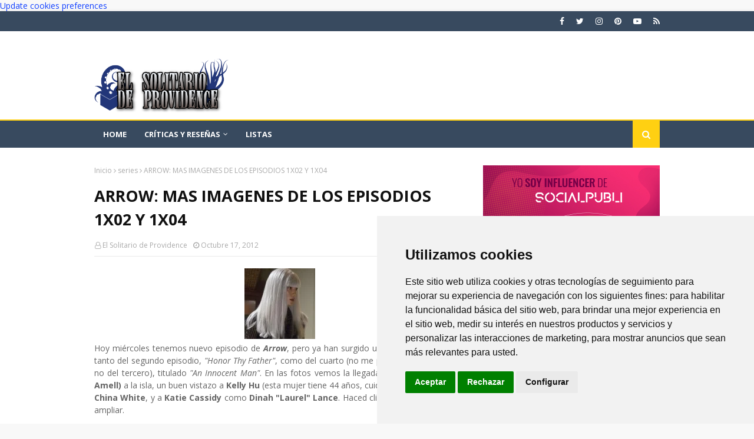

--- FILE ---
content_type: text/html; charset=utf-8
request_url: https://www.google.com/recaptcha/api2/aframe
body_size: 268
content:
<!DOCTYPE HTML><html><head><meta http-equiv="content-type" content="text/html; charset=UTF-8"></head><body><script nonce="bBsMvB6XqYZLRABm93QCcA">/** Anti-fraud and anti-abuse applications only. See google.com/recaptcha */ try{var clients={'sodar':'https://pagead2.googlesyndication.com/pagead/sodar?'};window.addEventListener("message",function(a){try{if(a.source===window.parent){var b=JSON.parse(a.data);var c=clients[b['id']];if(c){var d=document.createElement('img');d.src=c+b['params']+'&rc='+(localStorage.getItem("rc::a")?sessionStorage.getItem("rc::b"):"");window.document.body.appendChild(d);sessionStorage.setItem("rc::e",parseInt(sessionStorage.getItem("rc::e")||0)+1);localStorage.setItem("rc::h",'1769066199374');}}}catch(b){}});window.parent.postMessage("_grecaptcha_ready", "*");}catch(b){}</script></body></html>

--- FILE ---
content_type: text/javascript; charset=UTF-8
request_url: https://www.elsolitariodeprovidence.com/feeds/posts/default/-/c%C3%B3mics%20DC?alt=json-in-script&max-results=3&callback=jQuery1124010300730344100106_1769066196852&_=1769066196853
body_size: 9165
content:
// API callback
jQuery1124010300730344100106_1769066196852({"version":"1.0","encoding":"UTF-8","feed":{"xmlns":"http://www.w3.org/2005/Atom","xmlns$openSearch":"http://a9.com/-/spec/opensearchrss/1.0/","xmlns$blogger":"http://schemas.google.com/blogger/2008","xmlns$georss":"http://www.georss.org/georss","xmlns$gd":"http://schemas.google.com/g/2005","xmlns$thr":"http://purl.org/syndication/thread/1.0","id":{"$t":"tag:blogger.com,1999:blog-9043460935985093354"},"updated":{"$t":"2026-01-21T13:51:24.968+01:00"},"category":[{"term":"cine"},{"term":"series"},{"term":"cómics marvel"},{"term":"cómics DC"},{"term":"trailers"},{"term":"rodajes"},{"term":"ciencia ficción"},{"term":"videos"},{"term":"castings"},{"term":"Batman"},{"term":"terror"},{"term":"los vengadores"},{"term":"criticas de series"},{"term":"fantasía"},{"term":"críticas de cómics"},{"term":"listas"},{"term":"pósters"},{"term":"zombies"},{"term":"Superman"},{"term":"The Walking Dead"},{"term":"reboot"},{"term":"libros"},{"term":"mutantes"},{"term":"comic independiente"},{"term":"Spider-Man"},{"term":"novela gráfica"},{"term":"arte conceptual"},{"term":"ilustración"},{"term":"criticas de cine"},{"term":"Juego de Tronos"},{"term":"colaboradores"},{"term":"Arrow"},{"term":"remake"},{"term":"animación"},{"term":"star wars"},{"term":"patrocinados"},{"term":"tdkr"},{"term":"eventos"},{"term":"acción"},{"term":"Prometheus"},{"term":"opinión"},{"term":"Star Trek"},{"term":"Hotbless"},{"term":"cosplay"},{"term":"videojuegos"},{"term":"figuras"},{"term":"concursos"},{"term":"NETFLIX"},{"term":"parodias"},{"term":"Philip K. Dick"},{"term":"Spartacus"},{"term":"bandas sonoras"},{"term":"Lovecraft"},{"term":"parecidos razonables"},{"term":"series otoño 2013"},{"term":"HBO"},{"term":"el desván de lovecraft"},{"term":"series invierno 2014"},{"term":"comic europeo"},{"term":"amazon prime"},{"term":"Hanelia"},{"term":"Daredevil"},{"term":"Documental"},{"term":"redes sociales"},{"term":"espectáculos"},{"term":"Disney Plus"},{"term":"Joker"},{"term":"catwoman"},{"term":"mantenimiento"}],"title":{"type":"text","$t":"El Solitario de Providence"},"subtitle":{"type":"html","$t":"El Solitario de Providence es una página dedicada a las reseñas, críticas y curiosidades relacionadas con el mundo del cine, las series, el cómic y la literatura de ciencia ficción, fantasía y terror."},"link":[{"rel":"http://schemas.google.com/g/2005#feed","type":"application/atom+xml","href":"https:\/\/www.elsolitariodeprovidence.com\/feeds\/posts\/default"},{"rel":"self","type":"application/atom+xml","href":"https:\/\/www.blogger.com\/feeds\/9043460935985093354\/posts\/default\/-\/c%C3%B3mics+DC?alt=json-in-script\u0026max-results=3"},{"rel":"alternate","type":"text/html","href":"https:\/\/www.elsolitariodeprovidence.com\/search\/label\/c%C3%B3mics%20DC"},{"rel":"hub","href":"http://pubsubhubbub.appspot.com/"},{"rel":"next","type":"application/atom+xml","href":"https:\/\/www.blogger.com\/feeds\/9043460935985093354\/posts\/default\/-\/c%C3%B3mics+DC\/-\/c%C3%B3mics+DC?alt=json-in-script\u0026start-index=4\u0026max-results=3"}],"author":[{"name":{"$t":"El Solitario de Providence"},"uri":{"$t":"http:\/\/www.blogger.com\/profile\/02329665047567877391"},"email":{"$t":"noreply@blogger.com"},"gd$image":{"rel":"http://schemas.google.com/g/2005#thumbnail","width":"32","height":"32","src":"\/\/blogger.googleusercontent.com\/img\/b\/R29vZ2xl\/AVvXsEgNbo_AwTzLni6YhKgFWPIT43PCkeIOQalAUjgZ9ITumIlGB9FCKhsO2wOAAoC77JboSjwyPZmpSJD70SUmbcFORVjZYud_DzQKHtDl-1ec6_qqgWH45igdMTONB_4jXA\/s220\/solitario_facebook.jpg"}}],"generator":{"version":"7.00","uri":"http://www.blogger.com","$t":"Blogger"},"openSearch$totalResults":{"$t":"1871"},"openSearch$startIndex":{"$t":"1"},"openSearch$itemsPerPage":{"$t":"3"},"entry":[{"id":{"$t":"tag:blogger.com,1999:blog-9043460935985093354.post-8474311397372545955"},"published":{"$t":"2025-09-03T18:00:00.001+02:00"},"updated":{"$t":"2025-09-03T18:00:00.107+02:00"},"category":[{"scheme":"http://www.blogger.com/atom/ns#","term":"Batman"},{"scheme":"http://www.blogger.com/atom/ns#","term":"críticas de cómics"},{"scheme":"http://www.blogger.com/atom/ns#","term":"cómics DC"}],"title":{"type":"text","$t":"DC Black Label. Batman: Ciudad de Locura. Reseña"},"content":{"type":"html","$t":"\u003Cdiv class=\"separator\" style=\"clear: both; text-align: center;\"\u003E\u003Ca href=\"https:\/\/blogger.googleusercontent.com\/img\/b\/R29vZ2xl\/AVvXsEjXLoR2AWTDBEkPHp6Sf7K2Fo6atiGm_qH_S3mvJJo5lBykYIlV6RgeoNAYx884dYipN-X4aSlQ5h28xjyVyOphIqQZ9hYJTkoaocJ78I4DCxaDfYiK5ZK2cmnT_3gfqAtaIrVa4VkFzr6zqVbgz9hEbwmgbtHouRIYGjWnO9653gxrRgkVZuYRL0ZT7bQP\/s2262\/batman-ciudad-locura.jpg\" style=\"margin-left: 1em; margin-right: 1em;\"\u003E\u003Cimg alt=\"DC Black Label. Batman: Ciudad de Locura\" border=\"0\" data-original-height=\"2262\" data-original-width=\"1666\" src=\"https:\/\/blogger.googleusercontent.com\/img\/b\/R29vZ2xl\/AVvXsEjXLoR2AWTDBEkPHp6Sf7K2Fo6atiGm_qH_S3mvJJo5lBykYIlV6RgeoNAYx884dYipN-X4aSlQ5h28xjyVyOphIqQZ9hYJTkoaocJ78I4DCxaDfYiK5ZK2cmnT_3gfqAtaIrVa4VkFzr6zqVbgz9hEbwmgbtHouRIYGjWnO9653gxrRgkVZuYRL0ZT7bQP\/s16000\/batman-ciudad-locura.jpg\" title=\"DC Black Label. Batman: Ciudad de Locura\" \/\u003E\u003C\/a\u003E\u003C\/div\u003E\u003Cp style=\"text-align: center;\"\u003E\u003C\/p\u003E\u003Cp style=\"text-align: justify;\"\u003EYa disponemos en España de la edición de \u003Cb\u003E\u003Ci\u003E\u003Ca href=\"https:\/\/www.panini.es\/shp_esp_es\/dc-black-label-batman-ciudad-de-locura-sblab002-es01.html\" rel=\"nofollow\" target=\"_blank\"\u003EBatman: Ciudad de Locura\u003C\/a\u003E\u003C\/i\u003E\u003C\/b\u003E. Publicada originalmente en USA en tres números, \u003Cb\u003EPanini Cómics\u003C\/b\u003E ha decidido incluirla en\u0026nbsp;su línea\u003Cb\u003E DC Black Label\u003C\/b\u003E y editarla en tomo de luxe de gran formato. Así podemos disfrutar plenamente de la obra escrita y dibujada por \u003Cb\u003EChristian Ward\u003C\/b\u003E. El artista, devoto admirador de \u003Cb\u003EBatman\u003C\/b\u003E desde su infancia, hace así su primer trabajo a cargo del arte y la historia del vengador de la capa. ¿Triunfa en su tarea o se queda a medias?\u003C\/p\u003E\u003Ch3 style=\"text-align: left;\"\u003E\u003Cspan style=\"font-weight: normal;\"\u003ELA HISTORIA EN BATMAN: CIUDAD DE LOCURA\u003C\/span\u003E\u003C\/h3\u003E\u003Cp style=\"text-align: justify;\"\u003EWard reconoce en el texto que acompaña a esta obra a modo de complemento la emoción que le supone poder haber realizado este cómic ya en su madurez. Para su estreno, se apropia de una de las más recientes aportaciones al mito de \u003Cb\u003EGotham\u003C\/b\u003E, \u003Cb\u003EEl Tribunal de los Búhos\u003C\/b\u003E. Ward demuestra conocer bien al murciélago, y nos presenta algunos villanos clásicos en versiones muy potentes y trabajadas. Se disfruta verdaderamente de ellas. La historia tiene además un toque lovecraftiano, un autor a quien esta web debe su nombre. \u003Cb\u003EChristian Ward\u003C\/b\u003E enlaza momentos personales del murciélago, con un sufrido Alfred, al que siempre es un placer recuperar visto que está muerto en la continuidad, con una historia de terror fantástico.\u0026nbsp;\u003C\/p\u003E\u003Cp style=\"text-align: justify;\"\u003EUn acontecimiento terrorífico asola \u003Cb\u003EGotham\u003C\/b\u003E, algo que afectará a la ciudad y en concreto a \u003Cb\u003EBatman\u003C\/b\u003E. La inspiración que \u003Cb\u003E\u003Ci\u003E\u003Ca href=\"https:\/\/www.elsolitariodeprovidence.com\/2014\/06\/batman-asilo-arkham-de-morrison-y.html\" target=\"_blank\"\u003EBatman:\u0026nbsp;Arkham Asylum\u003C\/a\u003E\u003C\/i\u003E\u003C\/b\u003E, de \u003Cb\u003EGrant Morrison \u003C\/b\u003Ey \u003Cb\u003EDave McKean\u003C\/b\u003E,\u0026nbsp;supuso en el autor se plasma a través de la historia. Otros mundos muy cercanos a este, junto al sufrimiento de un niño, similar al que vivió \u003Cb\u003EBatman\u003C\/b\u003E en sus comienzos, se van enlazando poco a poco. Vemos algunos miembros de la \u003Ci\u003E\u003Cb\u003Ebatfamilia\u003C\/b\u003E\u003C\/i\u003E, pero de una forma testimonial, no es esta una historia coral. Es agradable verlos, te implica más en el universo del \u003Cb\u003ECaballero Oscuro\u003C\/b\u003E, pero no es relevante su participación. Es más un guiño a los seguidores del personaje.\u0026nbsp;\u003C\/p\u003E\u003Cp style=\"text-align: justify;\"\u003E\u003Cb\u003E\u003Ci\u003EBatman: Ciudad de Locura\u003C\/i\u003E\u003C\/b\u003E tiene un guión trabajado, denso, que merece nuevas relecturas en las que seguro descubriremos más detalles. Una buena historia autoconclusiva que bien encajaría en un \u003Cb\u003E\u003Ci\u003EElseworlds\u003C\/i\u003E\u003C\/b\u003E por la fantasía lovecraftiana que la envuelve.\u0026nbsp;\u003C\/p\u003E\u003Ch3 style=\"text-align: justify;\"\u003E\u003Cspan style=\"font-weight: normal;\"\u003EEL ARTE, LA EDICIÓN Y EL PRECIO DE BATMAN: CIUDAD DE LOCURA\u003C\/span\u003E\u003C\/h3\u003E\u003Cp style=\"text-align: justify;\"\u003ESi ya has leído alabanzas acerca del arte de este tomo, has de saber que están totalmente fundamentadas. Es una delicia de principio a fin. Cada viñeta, cada composición, cada diseño está profundamente trabajado. Ward lo ha dado todo, a todos los niveles, y como lectores solo podemos agradecerlo y disfrutarlo. No estamos ante un estilo bello como el de\u003Cb\u003E Dan Mora\u003C\/b\u003E. No le hace falta. Es un estilo pictórico, con algunas escenas que decide dibujar de una manera más realista. El artista va dejando que el dibujo fluya, y el lector lo hace con él. Si se me permite decirlo, ha logrado superarlo. El colorido está magistralmente elegido, siendo razón más que suficiente para hacerse con el tomo \u003Cb\u003E\u003Ci\u003EDC Black Label. Batman: Ciudad de Locura\u003C\/i\u003E\u003C\/b\u003E.\u0026nbsp;\u003C\/p\u003E\u003Cp style=\"text-align: justify;\"\u003EEn cuanto a la edición de \u003Cb\u003EPanini\u003C\/b\u003E, me parece maravillosa. Lo que se disfruta esta lectura con el tamaño de luxe difícilmente se lograría en una edición normal. Incluye algunos textos, como el ya indicado a cargo del autor, y muchas portadas alternativas que bien merecen ser vistas. Para mí, merece cada euro gastado.\u003C\/p\u003E\u003Cp style=\"text-align: justify;\"\u003EEsto nos hace llegar a la polémica del \u003Cb\u003Eprecio de los cómics\u003C\/b\u003E. Es una verdadera pena que a esta edición se la puntúe negativamente porque muchos la consideran cara. Se debe puntuar la calidad de la obra, si no te gusta el precio, o consideras que debió editarse en un formato más económico, se debe indicar aparte.\u0026nbsp;\u003C\/p\u003E\u003Cp style=\"text-align: justify;\"\u003ETodos aquellos que se han pasado años y años relatando de \u003Cb\u003EECC Ediciones\u003C\/b\u003E, y pensaban que \u003Cb\u003EPanini\u003C\/b\u003E poco menos que iba a regalar los cómics, se han estrellado con la dura realidad. La inflación se ha cebado especialmente con los materiales de edición y los precios altos no eran un capricho de ECC, sino algo que ha sufrido todo el mundo editorial. Acercaros a un libro: las novedades no bajan de 20 euros.\u0026nbsp;\u003C\/p\u003E\u003Cp style=\"text-align: justify;\"\u003ESigo defendiendo que un cómic, al menos, sale con facilidad en el mercado de segunda mano si no te convence. La inmensa mayoría de gastos diarios no ofrece ese tipo de retorno. Entiendo a los que desean una edición mas económica, que nadie dice que no se produzca en el futuro, pero las empresas tienen sus estrategias. Esta primera edición de \u003Cb\u003E\u003Ci\u003EDC Black Label. Batman: Ciudad de Locura\u003C\/i\u003E\u003C\/b\u003E se centra en el sector más sibarita, dispuesto a gastar 38 euros en una historia de tres grapas (y 176 páginas, eso sí). Que cada uno decida si le merece la pena o decide esperar a la segunda mano, la edición en inglés o futuras ediciones tamaño estándar y más económicas.\u0026nbsp;\u003C\/p\u003E"},"link":[{"rel":"replies","type":"application/atom+xml","href":"https:\/\/www.elsolitariodeprovidence.com\/feeds\/8474311397372545955\/comments\/default","title":"Enviar comentarios"},{"rel":"replies","type":"text/html","href":"https:\/\/www.elsolitariodeprovidence.com\/2025\/08\/dc-black-label-batman-ciudad-de-locura-resena.html#comment-form","title":"0 comentarios"},{"rel":"edit","type":"application/atom+xml","href":"https:\/\/www.blogger.com\/feeds\/9043460935985093354\/posts\/default\/8474311397372545955"},{"rel":"self","type":"application/atom+xml","href":"https:\/\/www.blogger.com\/feeds\/9043460935985093354\/posts\/default\/8474311397372545955"},{"rel":"alternate","type":"text/html","href":"https:\/\/www.elsolitariodeprovidence.com\/2025\/08\/dc-black-label-batman-ciudad-de-locura-resena.html","title":"DC Black Label. Batman: Ciudad de Locura. Reseña"}],"author":[{"name":{"$t":"Silver Draper"},"uri":{"$t":"http:\/\/www.blogger.com\/profile\/14994998746070113122"},"email":{"$t":"noreply@blogger.com"},"gd$image":{"rel":"http://schemas.google.com/g/2005#thumbnail","width":"32","height":"32","src":"\/\/blogger.googleusercontent.com\/img\/b\/R29vZ2xl\/AVvXsEjR89_yftXecak0YKpTLs1Y8GNqnJxl4P3PyPjgyWXXvHX9vuGn3QIartE8HN7R8k0yhMutLsEFxHRoQef_DLyPFg69mqmebXByBCkmk4Y1bluOslpn63abI4tumcWlUYI\/s220\/SILVER+DRAPER_AVATAR.jpg"}}],"media$thumbnail":{"xmlns$media":"http://search.yahoo.com/mrss/","url":"https:\/\/blogger.googleusercontent.com\/img\/b\/R29vZ2xl\/AVvXsEjXLoR2AWTDBEkPHp6Sf7K2Fo6atiGm_qH_S3mvJJo5lBykYIlV6RgeoNAYx884dYipN-X4aSlQ5h28xjyVyOphIqQZ9hYJTkoaocJ78I4DCxaDfYiK5ZK2cmnT_3gfqAtaIrVa4VkFzr6zqVbgz9hEbwmgbtHouRIYGjWnO9653gxrRgkVZuYRL0ZT7bQP\/s72-c\/batman-ciudad-locura.jpg","height":"72","width":"72"},"thr$total":{"$t":"0"}},{"id":{"$t":"tag:blogger.com,1999:blog-9043460935985093354.post-4903283326070888003"},"published":{"$t":"2025-08-22T19:05:00.001+02:00"},"updated":{"$t":"2025-08-22T19:05:34.169+02:00"},"category":[{"scheme":"http://www.blogger.com/atom/ns#","term":"Batman"},{"scheme":"http://www.blogger.com/atom/ns#","term":"críticas de cómics"},{"scheme":"http://www.blogger.com/atom/ns#","term":"cómics DC"}],"title":{"type":"text","$t":"Batman y Robin Vol. 2: Growing Pains. Reseña"},"content":{"type":"html","$t":"\u003Cdiv class=\"separator\" style=\"clear: both; text-align: center;\"\u003E\u003Ca href=\"https:\/\/blogger.googleusercontent.com\/img\/b\/R29vZ2xl\/AVvXsEhCLpVCvFlEmCZX_TcBht_Cu8YOD-2d7VsARhEDBokFsufJRrHCW-JDxpvKOhQ7lR0b05dJXeUh3M4rcvU_N0P5ch8uSY2IkQaLarmz9RubHracbFUA9A1Z69suokV82CgWz1s58VFNwAQt0YS_MTrp6C5nBBSOUQuCfv-eWa5CA1iQbj3mBYHju2JvAgvS\/s2461\/batman-robin-growing-pains.jpg\" style=\"margin-left: 1em; margin-right: 1em;\"\u003E\u003Cimg alt=\"Batman y Robin Vol. 2: Growing Pains\" border=\"0\" data-original-height=\"2461\" data-original-width=\"1600\" src=\"https:\/\/blogger.googleusercontent.com\/img\/b\/R29vZ2xl\/AVvXsEhCLpVCvFlEmCZX_TcBht_Cu8YOD-2d7VsARhEDBokFsufJRrHCW-JDxpvKOhQ7lR0b05dJXeUh3M4rcvU_N0P5ch8uSY2IkQaLarmz9RubHracbFUA9A1Z69suokV82CgWz1s58VFNwAQt0YS_MTrp6C5nBBSOUQuCfv-eWa5CA1iQbj3mBYHju2JvAgvS\/s16000\/batman-robin-growing-pains.jpg\" title=\"Batman y Robin Vol. 2: Growing Pains\" \/\u003E\u003C\/a\u003E\u003C\/div\u003E\u003Cbr \/\u003E\u003Cp style=\"text-align: center;\"\u003E\u003C\/p\u003E\u003Cp style=\"text-align: justify;\"\u003ELa reciente quiebra de \u003Cb\u003EECC Ediciones\u003C\/b\u003E y la toma de \u003Cb\u003EDC\u003C\/b\u003E\u0026nbsp;en España por parte de \u003Cb\u003EPanini\u003C\/b\u003E\u0026nbsp;ha supuesto algunos cambios. Entre todo lo que tienen que retomar, de momento no hay sitio para una de las mejores series que publica \u003Cb\u003EDC\u003C\/b\u003E\u0026nbsp;\u003Cb\u003EComics\u003C\/b\u003E en USA: \u003Cb\u003E\u003Ci\u003EBatman y Robin\u003C\/i\u003E\u003C\/b\u003E, a manos de \u003Cb\u003EJoshua Williamson\u003C\/b\u003E. La trama de \u003Cb\u003E\u003Ci\u003EBatman y Robin Vol. 2: Growing Pains \u003C\/i\u003E\u003C\/b\u003Ese centra en la convivencia entre Bruce y Damian en el adosado que habitan una vez perdida la Mansión Wayne. Tras el estupendo primer volumen \u003Cb\u003E\u003Ci\u003E\u003Ca href=\"https:\/\/www.elsolitariodeprovidence.com\/2024\/07\/el-amanecer-de-dc-batman-y-robin-1-joshua-williamson-resena.html\" target=\"_blank\"\u003EEl Amanecer de DC: Batman y Robin\u003C\/a\u003E\u003C\/i\u003E\u003C\/b\u003E, que\u0026nbsp;analizamos aquí, me he hecho con el segundo vía Amazon. Os cuento qué puedes esperar de este cómic.\u003C\/p\u003E\u003Ch3 style=\"text-align: left;\"\u003E\u003Cspan style=\"font-weight: normal;\"\u003EDÓNDE CONTINÚA BATMAN Y ROBIN VOLUMEN DOS\u003C\/span\u003E\u003C\/h3\u003E\u003Cp style=\"text-align: justify;\"\u003EEl tomo \u003Cb\u003E\u003Ci\u003EBatman y Robin Vol. 2: Growing Pains\u003C\/i\u003E\u003C\/b\u003E comienza con una aventura propia que a la vez continúa lo visto en el primer volumen que reseñamos. \u003Cb\u003EBatman\u003C\/b\u003E y \u003Cb\u003EDamian\u003C\/b\u003E deberán luchar contra un viejísimo enemigo. Poco a poco, vamos descubriendo una compleja trama y cómo se entremezcla con el pasado reciente del vástago de Bruce. Una íntima amiga de la\u003Ci\u003E Isla de Lázaro\u003C\/i\u003E aparece por sorpresa. A la vez, el instituto de \u003Cb\u003EDamian\u003C\/b\u003E está muy lejos de parecerse al que haya ido cualquiera de nosotros, y también dará sorpresas.\u0026nbsp;\u003C\/p\u003E\u003Cp style=\"text-align: justify;\"\u003EUna vez finalizada esta primera parte, la historia salta de manera sorpresiva a un escenario bien distinto de \u003Cb\u003EGotham\u003C\/b\u003E. Entramos así en una aventura alejada de la gran ciudad, en la que abunda la fantasía. Volvemos a un lugar donde todo parece ser posible. Ver a \u003Cb\u003EBatman y Robin\u003C\/b\u003E entre árboles y que la cosa funcione, tiene su mérito. Además, nos encontramos con otro gran villano de \u003Cb\u003EBatman\u003C\/b\u003E, aunque mucho mas reciente que \u003Cb\u003EMan-Bat\u003C\/b\u003E. Aquí, \u003Cb\u003EDamian\u003C\/b\u003E tendrá que elegir cómo enfrentar el que sin duda fue el peor momento de su vida. ¿Se vengará o buscará la justicia tal y como la entiende su padre? Los distintos \u003Ci\u003Eflashbacks\u003C\/i\u003E hace que los fans de siempre disfrutemos de los recuerdos, y que los que se unan ahora entren en contexto.\u0026nbsp; A esto, se añade un personaje que conocimos hace poco, la hija de \u003Cb\u003EBane\u003C\/b\u003E, presentada en la historia\u003Cb\u003E\u003Ci\u003E\u0026nbsp;\u003Ca href=\"https:\/\/www.elsolitariodeprovidence.com\/2024\/11\/joker-atrapar-al-payaso-saga-completa-resena.html\" target=\"_blank\"\u003EJoker: Atrapar al Payaso\u003C\/a\u003E\u003C\/i\u003E\u003C\/b\u003E. No es la única heredera, por decirlo así, de villanos de \u003Cb\u003EBatman\u003C\/b\u003E. \u003Cb\u003EShush\u003C\/b\u003E está también en la escena, pero francamente, su historia es forzada como pocas.\u0026nbsp;\u003C\/p\u003E\u003Cp style=\"text-align: justify;\"\u003ELa acción se alterna con momentos en los que \u003Cb\u003EBruce Wayne\u003C\/b\u003E intenta acercarse a su hijo. La verdad es que le sale bastante mejor que en el primer volumen, todo hay que decirlo. \u003Cb\u003EDamian\u003C\/b\u003E está mucho más receptivo y la sensación al leer el cómic es más amigable. No todo tiene que ser un drama para Bruce.\u0026nbsp;\u003C\/p\u003E\u003Ch3 style=\"text-align: left;\"\u003E\u003Cspan style=\"font-weight: normal;\"\u003EEL DIBUJO Y EL NIVEL DE INGLÉS NECESARIO PARA LEER ESTE CÓMIC\u003C\/span\u003E\u003C\/h3\u003E\u003Cp style=\"text-align: justify;\"\u003EEn cuanto al nivel de inglés necesario para leer \u003Cb\u003E\u003Ci\u003EBatman y Robin Vol. 2: Growing Pains\u003C\/i\u003E\u003C\/b\u003E, no requiere uno demasiado alto. Con un sólido B1 que tengáis vais despachados. Por supuesto, que no falte un buen diccionario al lado, que casi no tendrás que usar. Nada que ver con el lenguaje más complejo y anticuado de los años sesenta y setenta, como el\u0026nbsp;\u003Ca href=\"https:\/\/www.elsolitariodeprovidence.com\/2020\/02\/batgirl-omnibus-vol-1-the-bronze-age-5-respuestas-al-origen-de-la-aliada-de-batman.html\" target=\"_blank\"\u003EOmnibus de \u003Ci\u003EBatgirl\u003C\/i\u003E\u003C\/a\u003E.\u003C\/p\u003E\u003Cp style=\"text-align: justify;\"\u003EEl dibujo sigue la línea del anterior cómic, bastante convincente, aunque en manos de varios autores. Una pena que termine tan pronto la etapa de \u003Cb\u003EJoshua Williamson\u003C\/b\u003E en esta colección. Ha cogido muy bien el tono de \u003Cb\u003EDamian\u003C\/b\u003E, respetando su esencia sin ridiculizarlo. Nos espera un nuevo autor, \u003Cb\u003EPhillip Kennedy Johnson\u003C\/b\u003E. Veremos que nos ofrece allá por septiembre, cuando \u003Cb\u003EPanini\u003C\/b\u003E saque el que será el volumen tres de \u003Cb\u003E\u003Ci\u003EBatman y Robin\u003C\/i\u003E\u003C\/b\u003E\u0026nbsp;que incluirá los números 14 al 19 de la colección. Aquí te lo contaremos.\u0026nbsp;\u003C\/p\u003E"},"link":[{"rel":"replies","type":"application/atom+xml","href":"https:\/\/www.elsolitariodeprovidence.com\/feeds\/4903283326070888003\/comments\/default","title":"Enviar comentarios"},{"rel":"replies","type":"text/html","href":"https:\/\/www.elsolitariodeprovidence.com\/2025\/08\/batman-y-robin-vol-2-growing-pains-resena.html#comment-form","title":"0 comentarios"},{"rel":"edit","type":"application/atom+xml","href":"https:\/\/www.blogger.com\/feeds\/9043460935985093354\/posts\/default\/4903283326070888003"},{"rel":"self","type":"application/atom+xml","href":"https:\/\/www.blogger.com\/feeds\/9043460935985093354\/posts\/default\/4903283326070888003"},{"rel":"alternate","type":"text/html","href":"https:\/\/www.elsolitariodeprovidence.com\/2025\/08\/batman-y-robin-vol-2-growing-pains-resena.html","title":"Batman y Robin Vol. 2: Growing Pains. Reseña"}],"author":[{"name":{"$t":"Silver Draper"},"uri":{"$t":"http:\/\/www.blogger.com\/profile\/14994998746070113122"},"email":{"$t":"noreply@blogger.com"},"gd$image":{"rel":"http://schemas.google.com/g/2005#thumbnail","width":"32","height":"32","src":"\/\/blogger.googleusercontent.com\/img\/b\/R29vZ2xl\/AVvXsEjR89_yftXecak0YKpTLs1Y8GNqnJxl4P3PyPjgyWXXvHX9vuGn3QIartE8HN7R8k0yhMutLsEFxHRoQef_DLyPFg69mqmebXByBCkmk4Y1bluOslpn63abI4tumcWlUYI\/s220\/SILVER+DRAPER_AVATAR.jpg"}}],"media$thumbnail":{"xmlns$media":"http://search.yahoo.com/mrss/","url":"https:\/\/blogger.googleusercontent.com\/img\/b\/R29vZ2xl\/AVvXsEhCLpVCvFlEmCZX_TcBht_Cu8YOD-2d7VsARhEDBokFsufJRrHCW-JDxpvKOhQ7lR0b05dJXeUh3M4rcvU_N0P5ch8uSY2IkQaLarmz9RubHracbFUA9A1Z69suokV82CgWz1s58VFNwAQt0YS_MTrp6C5nBBSOUQuCfv-eWa5CA1iQbj3mBYHju2JvAgvS\/s72-c\/batman-robin-growing-pains.jpg","height":"72","width":"72"},"thr$total":{"$t":"0"}},{"id":{"$t":"tag:blogger.com,1999:blog-9043460935985093354.post-8757679190237329476"},"published":{"$t":"2025-07-06T12:39:00.002+02:00"},"updated":{"$t":"2025-07-06T12:44:00.712+02:00"},"category":[{"scheme":"http://www.blogger.com/atom/ns#","term":"críticas de cómics"},{"scheme":"http://www.blogger.com/atom/ns#","term":"cómics DC"}],"title":{"type":"text","$t":"All In Nightwing 1. Reseña"},"content":{"type":"html","$t":"\u003Cdiv class=\"separator\" style=\"clear: both; text-align: center;\"\u003E\u003Ca href=\"https:\/\/blogger.googleusercontent.com\/img\/b\/R29vZ2xl\/AVvXsEgcX-adLm2iSjgrwHjySinZMWPBy76Q1rpkNvsV0tl9Q5NqqCQQLk4qNsQTzAukjy4lZZgiQvqxe0pAmxrphsHza6wgwMBgu0PiZKcymbG9ODNHxQWI_OlvGqouRb1Wz_QJa9xXAZGI92gOXOQttU9l4rfU_Ac_ePPELnmVRf5OPt56703lS4s36dqCWWc3\/s2113\/all_in_nightwing_1.jpg\" style=\"margin-left: 1em; margin-right: 1em;\"\u003E\u003Cimg alt=\"All In Nightwing 1\" border=\"0\" data-original-height=\"1600\" data-original-width=\"2113\" src=\"https:\/\/blogger.googleusercontent.com\/img\/b\/R29vZ2xl\/AVvXsEgcX-adLm2iSjgrwHjySinZMWPBy76Q1rpkNvsV0tl9Q5NqqCQQLk4qNsQTzAukjy4lZZgiQvqxe0pAmxrphsHza6wgwMBgu0PiZKcymbG9ODNHxQWI_OlvGqouRb1Wz_QJa9xXAZGI92gOXOQttU9l4rfU_Ac_ePPELnmVRf5OPt56703lS4s36dqCWWc3\/s16000\/all_in_nightwing_1.jpg\" title=\"All In Nightwing 1\" \/\u003E\u003C\/a\u003E\u003C\/div\u003E\u003Cp style=\"text-align: center;\"\u003E\u003Cbr \/\u003E\u003C\/p\u003E\u003Cp style=\"text-align: justify;\"\u003ETras analizar el último tomo de \u003Ca href=\"https:\/\/www.elsolitariodeprovidence.com\/2025\/04\/nightwing-vol-7-fallen-grayson-tom-taylor-bruno-redondo-resena.html\" target=\"_blank\"\u003E\u003Cb\u003ETom Taylor \u003C\/b\u003Ey \u003Cb\u003EBruno Redondo\u003C\/b\u003E\u003C\/a\u003E, aún por publicar en España, gracias a Panini hemos podido disfrutar de la nueva etapa de \u003Cb\u003ENightwing\u003C\/b\u003E\u0026nbsp;dentro de la colección \u003Ci\u003EAll In.\u003C\/i\u003E\u0026nbsp;Este primer tomo de 72 páginas recopila los tres primeros números de la colección —\u003Cb\u003E\u003Ci\u003ENightwing\u003C\/i\u003E\u003C\/b\u003E 119-121— a cargo de \u003Cb\u003EDan Watters \u003C\/b\u003Ey\u003Cb\u003E Dexter Soy\u003C\/b\u003E. Te mostramos a continuación qué esperar de este volumen dedicado a un personaje por el que tenemos especial debilidad, \u003Cb\u003EDick Grayson\u003C\/b\u003E.\u003C\/p\u003E\u003Ch3 style=\"text-align: justify;\"\u003E\u003Cspan style=\"font-weight: normal;\"\u003ELA CONTINUIDAD TRAS UNA ETAPA GLORIOSA Y LLENA DE PREMIOS\u003C\/span\u003E\u003C\/h3\u003E\u003Cp style=\"text-align: justify;\"\u003ELa colección de \u003Cb\u003E\u003Ci\u003ENightwing\u003C\/i\u003E\u003C\/b\u003E no había sido nunca de las más punteras en \u003Cb\u003EDC Comics\u003C\/b\u003E. De hecho, \u003Cb\u003EDan Didio\u003C\/b\u003E, antiguo editor de DC, se planteó hasta liquidarle. Afortunadamente, los fieles fans lo evitaron vía Internet. Llevo décadas leyendo y siguiendo al personaje, y no recuerdo una etapa tan celebrada como la que acaba de finalizar. \u003Cb\u003ETom Taylor\u003C\/b\u003E, ahora a cargo de un renovado y estupendo \u003Cb\u003E\u003Ci\u003EDetective Comics\u003C\/i\u003E\u003C\/b\u003E\u0026nbsp;junto a \u003Cb\u003EBruno Redondo\u003C\/b\u003E, llenaron de luz un personaje que había sufrido hasta una despersonalización con \u003Cb\u003E\u003Ca href=\"https:\/\/www.elsolitariodeprovidence.com\/2021\/11\/nightwing-tercera-temporada-quien-es-dick-grayson-critica.html\" target=\"_blank\"\u003ERic Grayson\u003C\/a\u003E\u003C\/b\u003E. Así que me acerqué con cierto recelo a esta nueva etapa, sin saber muy bien que esperar. Afortunadamente, me ha sorprendido gratamente.\u003C\/p\u003E\u003Cp style=\"text-align: justify;\"\u003EDick sigue en \u003Cb\u003EBlüdhaven\u003C\/b\u003E, a cargo de la fundación que inició para ayudar a los más desfavorecidos. Watters parece querer respetar el legado de Redondo. Así que seguimos con Miranda, la innecesaria hermana de Dick sacada de la manga, y la afición de este por rescatar animales en peligro. El enfoque del primer \u003Cb\u003ERobin\u003C\/b\u003E como el justiciero social de DC, con permiso de \u003Cb\u003EGreen Arrow\u003C\/b\u003E, se sigue acentuando. Una compleja trama criminal que afecta a multinacionales y desfavorecidos centra estos primeros episodios. Muy entretenida, con nuevos personajes, y respetando la esencia del personaje.\u003C\/p\u003E\u003Ch3 style=\"text-align: justify;\"\u003E\u003Cspan style=\"font-weight: normal;\"\u003ELA PERSONALIDAD DE NIGTHWING\u0026nbsp;\u003C\/span\u003E\u003C\/h3\u003E\u003Cp style=\"text-align: justify;\"\u003EHe sufrido etapas en las que me ha costado, o directamente no lo he conseguido, reconocer al personaje. En mi cabeza la personalidad de Dick está muy definida. Aparte de lo dicho de Ric Grayson, me temo que la etapa de \u003Cb\u003ETom King\u003C\/b\u003E a cargo del personaje en la serie\u0026nbsp;\u003Cb\u003E\u003Ci\u003E\u003Ca href=\"https:\/\/www.elsolitariodeprovidence.com\/2016\/05\/grayson-5-razones-para-leer-la-nueva.html\" target=\"_blank\"\u003EGrayson\u003C\/a\u003E\u003C\/i\u003E\u003C\/b\u003E\u0026nbsp;tampoco fue de las más acertadas en ese sentido. Aunque tuviera otros aciertos. Adoré la etapa de \u003Cb\u003EDevin Grayson\u003C\/b\u003E, una enamorada del personaje, y también la de los \u003Cb\u003E\u003Ci\u003ENuevos Titanes\u003C\/i\u003E\u003C\/b\u003E. Ahora, con Dan Watters, parece que vamos bien de momento. Los diálogos son fluidos y dejan claros la personalidad y valores del personaje.\u0026nbsp;\u003C\/p\u003E\u003Cp style=\"text-align: justify;\"\u003EEn cuanto a su vida amorosa, sigue adelante su relación con Barbara, no parece que nos enfrentemos de momento a otra ruptura absurda de tantas y tantas que han sufrido. Esperemos que tenga estabilidad en ese sentido, aunque nunca se sabe en esto de los cómics.\u0026nbsp;\u003C\/p\u003E\u003Cdiv class=\"separator\" style=\"clear: both; text-align: center;\"\u003E\u003Ca href=\"https:\/\/blogger.googleusercontent.com\/img\/b\/R29vZ2xl\/AVvXsEhl1-_WdGEZ5ni4Bp7DxN7_rMOWQQOFpz0wRfOzm5UC8W7b7NQYBelbro9RDQx59Wwd3omcfyY47jyr-X9FXgHsNXdzKozO7HCjiclID_fR1fNKdYUBqoyDeba92Z3F-HhlwO_-J9sAu0NI6XOCnHZyh_4RMkEHVR-gPgL_Q7d0bkXHpAdblJLE0T-XAae4\/s1200\/all_in_nightwing_2.jpg\" style=\"margin-left: 1em; margin-right: 1em;\"\u003E\u003Cimg alt=\"All In Nightwing 1\" border=\"0\" data-original-height=\"1200\" data-original-width=\"785\" src=\"https:\/\/blogger.googleusercontent.com\/img\/b\/R29vZ2xl\/AVvXsEhl1-_WdGEZ5ni4Bp7DxN7_rMOWQQOFpz0wRfOzm5UC8W7b7NQYBelbro9RDQx59Wwd3omcfyY47jyr-X9FXgHsNXdzKozO7HCjiclID_fR1fNKdYUBqoyDeba92Z3F-HhlwO_-J9sAu0NI6XOCnHZyh_4RMkEHVR-gPgL_Q7d0bkXHpAdblJLE0T-XAae4\/s16000\/all_in_nightwing_2.jpg\" title=\"All In Nightwing 1\" \/\u003E\u003C\/a\u003E\u003C\/div\u003E\u003Cp style=\"text-align: center;\"\u003E\u003Cbr \/\u003E\u003C\/p\u003E\u003Ch3 style=\"text-align: justify;\"\u003E\u003Cspan style=\"font-weight: normal;\"\u003EEL DIBUJO Y LA ACCIÓN EN ALL IN NIGHTWING\u003C\/span\u003E\u003C\/h3\u003E\u003Cp style=\"text-align: justify;\"\u003ESi sustituir a \u003Cb\u003ETom Taylor\u003C\/b\u003E tiene lo suyo, a \u003Cb\u003EBruno Redondo\u003C\/b\u003E\u0026nbsp;ya parece casi imposible. No diremos que no se le eche de menos, ya que la belleza y colorido de Redondo son épicas. Sin embargo, Dexter Soy, acompañado de Veronica Gandini, han ofrecido un cambio solvente. Un estilo que recuerda ligeramente al manga, pero dinámico, con mucha acción y una \u003Cb\u003EBlüdhaven\u003C\/b\u003E con personalidad propia. No estoy descontento en absoluto, entendiendo que el equipo anterior necesitara pasar a otra etapa.\u0026nbsp;\u003C\/p\u003E\u003Cp style=\"text-align: justify;\"\u003EEn definitiva, \u003Ci\u003E\u003Cb\u003E\u003Ca href=\"https:\/\/www.panini.es\/shp_esp_es\/all-in-nightwing-1-salln001-es01.html\" rel=\"nofollow\" target=\"_blank\"\u003EAll In Nightwing\u003C\/a\u003E\u003C\/b\u003E\u003C\/i\u003E es un sorprendente y agradable nuevo comienzo al que me acerqué con suspicacias y que me ha convencido completamente. Encantados de incorporarnos a esta nueva etapa de \u003Cb\u003ENightwing\u003C\/b\u003E. Y que vengan muchas más.\u0026nbsp;\u003C\/p\u003E"},"link":[{"rel":"replies","type":"application/atom+xml","href":"https:\/\/www.elsolitariodeprovidence.com\/feeds\/8757679190237329476\/comments\/default","title":"Enviar comentarios"},{"rel":"replies","type":"text/html","href":"https:\/\/www.elsolitariodeprovidence.com\/2025\/07\/all-in-nightwing-1-resena.html#comment-form","title":"0 comentarios"},{"rel":"edit","type":"application/atom+xml","href":"https:\/\/www.blogger.com\/feeds\/9043460935985093354\/posts\/default\/8757679190237329476"},{"rel":"self","type":"application/atom+xml","href":"https:\/\/www.blogger.com\/feeds\/9043460935985093354\/posts\/default\/8757679190237329476"},{"rel":"alternate","type":"text/html","href":"https:\/\/www.elsolitariodeprovidence.com\/2025\/07\/all-in-nightwing-1-resena.html","title":"All In Nightwing 1. Reseña"}],"author":[{"name":{"$t":"Silver Draper"},"uri":{"$t":"http:\/\/www.blogger.com\/profile\/14994998746070113122"},"email":{"$t":"noreply@blogger.com"},"gd$image":{"rel":"http://schemas.google.com/g/2005#thumbnail","width":"32","height":"32","src":"\/\/blogger.googleusercontent.com\/img\/b\/R29vZ2xl\/AVvXsEjR89_yftXecak0YKpTLs1Y8GNqnJxl4P3PyPjgyWXXvHX9vuGn3QIartE8HN7R8k0yhMutLsEFxHRoQef_DLyPFg69mqmebXByBCkmk4Y1bluOslpn63abI4tumcWlUYI\/s220\/SILVER+DRAPER_AVATAR.jpg"}}],"media$thumbnail":{"xmlns$media":"http://search.yahoo.com/mrss/","url":"https:\/\/blogger.googleusercontent.com\/img\/b\/R29vZ2xl\/AVvXsEgcX-adLm2iSjgrwHjySinZMWPBy76Q1rpkNvsV0tl9Q5NqqCQQLk4qNsQTzAukjy4lZZgiQvqxe0pAmxrphsHza6wgwMBgu0PiZKcymbG9ODNHxQWI_OlvGqouRb1Wz_QJa9xXAZGI92gOXOQttU9l4rfU_Ac_ePPELnmVRf5OPt56703lS4s36dqCWWc3\/s72-c\/all_in_nightwing_1.jpg","height":"72","width":"72"},"thr$total":{"$t":"0"}}]}});

--- FILE ---
content_type: text/javascript; charset=UTF-8
request_url: https://www.elsolitariodeprovidence.com/feeds/posts/default/-/opini%C3%B3n?alt=json-in-script&max-results=3&callback=jQuery1124010300730344100106_1769066196850&_=1769066196851
body_size: 9144
content:
// API callback
jQuery1124010300730344100106_1769066196850({"version":"1.0","encoding":"UTF-8","feed":{"xmlns":"http://www.w3.org/2005/Atom","xmlns$openSearch":"http://a9.com/-/spec/opensearchrss/1.0/","xmlns$blogger":"http://schemas.google.com/blogger/2008","xmlns$georss":"http://www.georss.org/georss","xmlns$gd":"http://schemas.google.com/g/2005","xmlns$thr":"http://purl.org/syndication/thread/1.0","id":{"$t":"tag:blogger.com,1999:blog-9043460935985093354"},"updated":{"$t":"2026-01-21T13:51:24.968+01:00"},"category":[{"term":"cine"},{"term":"series"},{"term":"cómics marvel"},{"term":"cómics DC"},{"term":"trailers"},{"term":"rodajes"},{"term":"ciencia ficción"},{"term":"videos"},{"term":"castings"},{"term":"Batman"},{"term":"terror"},{"term":"los vengadores"},{"term":"criticas de series"},{"term":"fantasía"},{"term":"críticas de cómics"},{"term":"listas"},{"term":"pósters"},{"term":"zombies"},{"term":"Superman"},{"term":"The Walking Dead"},{"term":"reboot"},{"term":"libros"},{"term":"mutantes"},{"term":"comic independiente"},{"term":"Spider-Man"},{"term":"novela gráfica"},{"term":"arte conceptual"},{"term":"ilustración"},{"term":"criticas de cine"},{"term":"Juego de Tronos"},{"term":"colaboradores"},{"term":"Arrow"},{"term":"remake"},{"term":"animación"},{"term":"star wars"},{"term":"patrocinados"},{"term":"tdkr"},{"term":"eventos"},{"term":"acción"},{"term":"Prometheus"},{"term":"opinión"},{"term":"Star Trek"},{"term":"Hotbless"},{"term":"cosplay"},{"term":"videojuegos"},{"term":"figuras"},{"term":"concursos"},{"term":"NETFLIX"},{"term":"parodias"},{"term":"Philip K. Dick"},{"term":"Spartacus"},{"term":"bandas sonoras"},{"term":"Lovecraft"},{"term":"parecidos razonables"},{"term":"series otoño 2013"},{"term":"HBO"},{"term":"el desván de lovecraft"},{"term":"series invierno 2014"},{"term":"comic europeo"},{"term":"amazon prime"},{"term":"Hanelia"},{"term":"Daredevil"},{"term":"Documental"},{"term":"redes sociales"},{"term":"espectáculos"},{"term":"Disney Plus"},{"term":"Joker"},{"term":"catwoman"},{"term":"mantenimiento"}],"title":{"type":"text","$t":"El Solitario de Providence"},"subtitle":{"type":"html","$t":"El Solitario de Providence es una página dedicada a las reseñas, críticas y curiosidades relacionadas con el mundo del cine, las series, el cómic y la literatura de ciencia ficción, fantasía y terror."},"link":[{"rel":"http://schemas.google.com/g/2005#feed","type":"application/atom+xml","href":"https:\/\/www.elsolitariodeprovidence.com\/feeds\/posts\/default"},{"rel":"self","type":"application/atom+xml","href":"https:\/\/www.blogger.com\/feeds\/9043460935985093354\/posts\/default\/-\/opini%C3%B3n?alt=json-in-script\u0026max-results=3"},{"rel":"alternate","type":"text/html","href":"https:\/\/www.elsolitariodeprovidence.com\/search\/label\/opini%C3%B3n"},{"rel":"hub","href":"http://pubsubhubbub.appspot.com/"},{"rel":"next","type":"application/atom+xml","href":"https:\/\/www.blogger.com\/feeds\/9043460935985093354\/posts\/default\/-\/opini%C3%B3n\/-\/opini%C3%B3n?alt=json-in-script\u0026start-index=4\u0026max-results=3"}],"author":[{"name":{"$t":"El Solitario de Providence"},"uri":{"$t":"http:\/\/www.blogger.com\/profile\/02329665047567877391"},"email":{"$t":"noreply@blogger.com"},"gd$image":{"rel":"http://schemas.google.com/g/2005#thumbnail","width":"32","height":"32","src":"\/\/blogger.googleusercontent.com\/img\/b\/R29vZ2xl\/AVvXsEgNbo_AwTzLni6YhKgFWPIT43PCkeIOQalAUjgZ9ITumIlGB9FCKhsO2wOAAoC77JboSjwyPZmpSJD70SUmbcFORVjZYud_DzQKHtDl-1ec6_qqgWH45igdMTONB_4jXA\/s220\/solitario_facebook.jpg"}}],"generator":{"version":"7.00","uri":"http://www.blogger.com","$t":"Blogger"},"openSearch$totalResults":{"$t":"119"},"openSearch$startIndex":{"$t":"1"},"openSearch$itemsPerPage":{"$t":"3"},"entry":[{"id":{"$t":"tag:blogger.com,1999:blog-9043460935985093354.post-6548294019985622749"},"published":{"$t":"2024-11-22T11:25:00.001+01:00"},"updated":{"$t":"2024-11-22T11:25:47.483+01:00"},"category":[{"scheme":"http://www.blogger.com/atom/ns#","term":"opinión"}],"title":{"type":"text","$t":"Cómo sacarle provecho a tu cuenta nómina"},"content":{"type":"html","$t":"\u003Cdiv class=\"separator\" style=\"clear: both; text-align: center;\"\u003E\u003Ca href=\"https:\/\/blogger.googleusercontent.com\/img\/b\/R29vZ2xl\/AVvXsEga043n5aOYsn5fZZdcH1EsitSs1kpHXRx6wzVLVOvkPZWo8lEVELxkIxBbAzLUpPefxuvquQZVqntAF6zgCUv4BIR32gzfuPrQjU9XWp72ifbunFFw6j406cp2VOSh7SjxFEZW8BkxM0uscX9TH3P4QXei4J9NYZD93liQSU5IN0FTPozPxE6Nv_txIDo\/s1300\/iconos%20de%20cuentas%20bancarias.jpg\" style=\"margin-left: 1em; margin-right: 1em;\"\u003E\u003Cimg alt=\"Cómo sacarle provecho a tu cuenta nómina\" border=\"0\" data-original-height=\"1300\" data-original-width=\"1300\" src=\"https:\/\/blogger.googleusercontent.com\/img\/b\/R29vZ2xl\/AVvXsEga043n5aOYsn5fZZdcH1EsitSs1kpHXRx6wzVLVOvkPZWo8lEVELxkIxBbAzLUpPefxuvquQZVqntAF6zgCUv4BIR32gzfuPrQjU9XWp72ifbunFFw6j406cp2VOSh7SjxFEZW8BkxM0uscX9TH3P4QXei4J9NYZD93liQSU5IN0FTPozPxE6Nv_txIDo\/s16000\/iconos%20de%20cuentas%20bancarias.jpg\" title=\"Cómo sacarle provecho a tu cuenta nómina\" \/\u003E\u003C\/a\u003E\u003C\/div\u003E\u003Cp style=\"text-align: center;\"\u003E\u003C\/p\u003E\u003Cp style=\"text-align: justify;\"\u003EEl primer paso para sacarle jugo a tu cuenta es entender qué beneficios incluye. Muchas veces, los bancos ofrecen ventajas que van desde la exención de comisiones hasta seguros gratuitos o tasas preferenciales para préstamos. Por ejemplo, si tu banco no cobra comisiones por retiros en cajeros de otras redes, podrías ahorrar considerablemente a lo largo del año. También es común que tengan promociones como descuentos en establecimientos o programas de lealtad, que pueden traducirse en dinero extra en tu bolsillo si los aprovechas sabiamente.\u003C\/p\u003E\u003Cp style=\"text-align: justify;\"\u003ETómate el tiempo de leer los términos de tu cuenta o consulta con tu banco para estar al tanto de todos los beneficios disponibles. Así, sabrás cómo utilizarlos de manera estratégica.\u003C\/p\u003E\u003Cdiv style=\"text-align: justify;\"\u003E\u003Ch3\u003E\u003Cspan style=\"font-weight: normal;\"\u003EOrganiza tus finanzas\u003C\/span\u003E\u003C\/h3\u003E\u003Cdiv\u003ERecibir tu sueldo siempre en la misma cuenta es ideal para organizar un presupuesto. Divide tus ingresos en categorías: gastos fijos, variables y ahorro. Un consejo útil es \u003Ca href=\"https:\/\/www.eleconomista.es\/economia\/noticias\/12107626\/01\/23\/Como-automatizar-tu-ahorro-para-hacerlo-sin-darte-cuenta-solo-hay-5-pasos.html\" target=\"_blank\"\u003Eautomatizar transferencias\u003C\/a\u003E para que, en cuanto llegue tu sueldo, un porcentaje se destine directamente a una cuenta de ahorro o fondo de inversión. Así, garantizas que siempre estés reservando algo para el futuro sin depender de la fuerza de voluntad.\u003C\/div\u003E\u003Cdiv\u003E\u003Cbr \/\u003E\u003C\/div\u003E\u003Cdiv\u003EAdemás, la mayoría de las cuentas nómina permiten domiciliar pagos recurrentes, como los servicios o las suscripciones. Esto no solo simplifica tus finanzas, sino que también evita que olvides pagar a tiempo y termines enfrentando cargos por mora.\u003C\/div\u003E\u003Cdiv\u003E\u003Cbr \/\u003E\u003C\/div\u003E\u003Cdiv\u003E\u003Ch3\u003E\u003Cspan style=\"font-weight: normal;\"\u003EAprovecha los beneficios\u003C\/span\u003E\u003C\/h3\u003E\u003Cdiv\u003EUno de los grandes atractivos de \u003Ca href=\"https:\/\/finanzas.abc.es\/cuentas-nomina\/\" target=\"_blank\"\u003Elas cuentas nómina\u003C\/a\u003E es la posibilidad de acceder a productos financieros con condiciones preferenciales. Por ejemplo, podrías obtener créditos personales con tasas de interés más bajas o incluso descuentos en comisiones al contratar una hipoteca. Además, algunos bancos ofrecen opciones de ahorro o inversión vinculadas a estas cuentas, lo que te permite hacer crecer tu dinero de forma segura.\u003C\/div\u003E\u003Cdiv\u003E\u003Cbr \/\u003E\u003C\/div\u003E\u003Cdiv\u003ESi tu banco tiene programas de puntos o recompensas, úsalos de manera estratégica. Estos beneficios, aunque parezcan pequeños, pueden sumar una buena cantidad si eres constante.\u003C\/div\u003E\u003C\/div\u003E\u003Cdiv\u003E\u003Cbr \/\u003E\u003C\/div\u003E\u003Cdiv\u003E\u003Ch3\u003E\u003Cspan style=\"font-weight: normal;\"\u003ESé proactivo con tu dinero\u003C\/span\u003E\u003C\/h3\u003E\u003Cdiv\u003EPor último, aunque las cuentas nómina suelen ser muy prácticas, no está de más que tengas cuidado con ciertos detalles. Evita sobregiros, ya que suelen implicar intereses altos, y mantén un control periódico de tus movimientos para asegurarte de que no haya cargos indebidos. Además, si cambias de empleo o tus ingresos aumentan, notifica al banco para actualizar tu perfil y acceder a mayores beneficios.\u003C\/div\u003E\u003Cdiv\u003E\u003Cbr \/\u003E\u003C\/div\u003E\u003Cdiv\u003ERecuerda también que, aunque la cuenta nómina es muy versátil, no es buena idea concentrar todo tu dinero en un solo lugar. Considera abrir una segunda cuenta para tus ahorros o proyectos específicos, lo que te dará mayor control sobre tus finanzas.\u003C\/div\u003E\u003C\/div\u003E\u003C\/div\u003E"},"link":[{"rel":"replies","type":"application/atom+xml","href":"https:\/\/www.elsolitariodeprovidence.com\/feeds\/6548294019985622749\/comments\/default","title":"Enviar comentarios"},{"rel":"replies","type":"text/html","href":"https:\/\/www.elsolitariodeprovidence.com\/2024\/11\/como-sacarle-provecho-tu-cuenta-nomina.html#comment-form","title":"0 comentarios"},{"rel":"edit","type":"application/atom+xml","href":"https:\/\/www.blogger.com\/feeds\/9043460935985093354\/posts\/default\/6548294019985622749"},{"rel":"self","type":"application/atom+xml","href":"https:\/\/www.blogger.com\/feeds\/9043460935985093354\/posts\/default\/6548294019985622749"},{"rel":"alternate","type":"text/html","href":"https:\/\/www.elsolitariodeprovidence.com\/2024\/11\/como-sacarle-provecho-tu-cuenta-nomina.html","title":"Cómo sacarle provecho a tu cuenta nómina"}],"author":[{"name":{"$t":"El Solitario de Providence"},"uri":{"$t":"http:\/\/www.blogger.com\/profile\/02329665047567877391"},"email":{"$t":"noreply@blogger.com"},"gd$image":{"rel":"http://schemas.google.com/g/2005#thumbnail","width":"32","height":"32","src":"\/\/blogger.googleusercontent.com\/img\/b\/R29vZ2xl\/AVvXsEgNbo_AwTzLni6YhKgFWPIT43PCkeIOQalAUjgZ9ITumIlGB9FCKhsO2wOAAoC77JboSjwyPZmpSJD70SUmbcFORVjZYud_DzQKHtDl-1ec6_qqgWH45igdMTONB_4jXA\/s220\/solitario_facebook.jpg"}}],"media$thumbnail":{"xmlns$media":"http://search.yahoo.com/mrss/","url":"https:\/\/blogger.googleusercontent.com\/img\/b\/R29vZ2xl\/AVvXsEga043n5aOYsn5fZZdcH1EsitSs1kpHXRx6wzVLVOvkPZWo8lEVELxkIxBbAzLUpPefxuvquQZVqntAF6zgCUv4BIR32gzfuPrQjU9XWp72ifbunFFw6j406cp2VOSh7SjxFEZW8BkxM0uscX9TH3P4QXei4J9NYZD93liQSU5IN0FTPozPxE6Nv_txIDo\/s72-c\/iconos%20de%20cuentas%20bancarias.jpg","height":"72","width":"72"},"thr$total":{"$t":"0"}},{"id":{"$t":"tag:blogger.com,1999:blog-9043460935985093354.post-5793286987325393416"},"published":{"$t":"2023-07-18T11:36:00.002+02:00"},"updated":{"$t":"2023-08-02T11:13:30.795+02:00"},"category":[{"scheme":"http://www.blogger.com/atom/ns#","term":"opinión"}],"title":{"type":"text","$t":"Las Mejores Tiendas de Vapeo Online: Encuentra tus Productos Favoritos"},"content":{"type":"html","$t":"\u003Cdiv class=\"separator\" style=\"clear: both; text-align: center;\"\u003E\u003Ca href=\"https:\/\/blogger.googleusercontent.com\/img\/b\/R29vZ2xl\/AVvXsEigI11rZ5kTZjzFLUg4WxTi68e51LHX6FWLM54VJaH4LhVtI-Q_4yS7gwfTCElCPSx8KITLaVVs4z93TrM2QJeJbCmXlmfi474PGMfmTyZW-oYWN7wM9AmRPlh9luINS_Uh1njecOPwfA6U1PhWWULHx1kqwYOdfpXrUdysxecyWaRSkY74QQ-A9DaEmG94\/s1920\/woman-vaper.jpg\" style=\"margin-left: 1em; margin-right: 1em;\"\u003E\u003Cimg alt=\"vaper, vapeo, e-cigar, cigarrillo electrónico, e-liquid\" border=\"0\" data-original-height=\"1280\" data-original-width=\"1920\" src=\"https:\/\/blogger.googleusercontent.com\/img\/b\/R29vZ2xl\/AVvXsEigI11rZ5kTZjzFLUg4WxTi68e51LHX6FWLM54VJaH4LhVtI-Q_4yS7gwfTCElCPSx8KITLaVVs4z93TrM2QJeJbCmXlmfi474PGMfmTyZW-oYWN7wM9AmRPlh9luINS_Uh1njecOPwfA6U1PhWWULHx1kqwYOdfpXrUdysxecyWaRSkY74QQ-A9DaEmG94\/s16000\/woman-vaper.jpg\" title=\"Las Mejores Tiendas de Vapeo Online: Encuentra tus Productos Favoritos\" \/\u003E\u003C\/a\u003E\u003C\/div\u003E\u003Cp style=\"text-align: center;\"\u003E\u003C\/p\u003E\u003Cp style=\"text-align: justify;\"\u003EAun cuando sobran las opciones al momento de comprar cigarrillos electrónicos en plataformas digitales, es necesario elegir con cuidado, de lo contrario, podemos llevarnos una desagradable sorpresa, desde productos inservibles, hasta pagar por artículos que jamás llegan.\u0026nbsp;\u0026nbsp;\u003C\/p\u003E\u003Cp style=\"text-align: justify;\"\u003EEn este sentido, nos dimos a la tarea de comparar \u003Cb\u003Elos \u003Ci\u003Ee-commerce\u003C\/i\u003E que más visitan y valoran los usuarios\u003C\/b\u003E, esos en los que es posible encontrar tanto un \u003Ca href=\"https:\/\/www.vaporplanet.es\/vapes-desechables-c-1_541.html\" target=\"_blank\"\u003Epack vaper desechable\u003C\/a\u003E y dispositivos de bolsillo, hasta grandes vapeadores y todo lo necesario para comenzar la práctica.\u0026nbsp;\u0026nbsp;\u003C\/p\u003E\u003Ch3 style=\"text-align: justify;\"\u003E\u003Cspan style=\"font-weight: normal;\"\u003E1. VaporPlanet\u0026nbsp;\u003C\/span\u003E\u003C\/h3\u003E\u003Cp style=\"text-align: justify;\"\u003EDesde su apertura en el año 2013, vaporplanet.es se ha caracterizado no solo por ofrecer una amplia variedad de productos, sino por lograr el equilibrio perfecto entre calidad de servicio y profesionalismo.\u0026nbsp;\u0026nbsp;\u003C\/p\u003E\u003Cp style=\"text-align: justify;\"\u003ESi bien podemos encontrar todo lo que necesitamos en su tienda \u003Ci\u003Eonline\u003C\/i\u003E, con gastos de envío gratuitos para aquellas compras que superen los 50 €. En su plataforma \u003Ci\u003Eonline \u003C\/i\u003Egarantiza el acceso a \u003Cb\u003Ecigarrillos electrónicos y accesorios de vapeo\u003C\/b\u003E. Del mismo modo, podemos encontrar un despliegue de e-liquids, MODs y aromas para elegir.\u0026nbsp;\u0026nbsp;\u003C\/p\u003E\u003Ch4 style=\"text-align: justify;\"\u003E\u003Cspan style=\"font-weight: normal;\"\u003ENos gusta…\u0026nbsp;\u003C\/span\u003E\u003C\/h4\u003E\u003Cp style=\"text-align: justify;\"\u003E\u003C\/p\u003E\u003Cul\u003E\u003Cli\u003EServicio especializado en la venta de productos de vapeo\u0026nbsp;\u003C\/li\u003E\u003Cli\u003EAtención personalizada\u0026nbsp;\u0026nbsp;\u003C\/li\u003E\u003Cli\u003ERapidez de entrega\u0026nbsp;\u003C\/li\u003E\u003Cli\u003EProceso ágil de compra\u0026nbsp;\u003C\/li\u003E\u003C\/ul\u003E\u003Cp\u003E\u003C\/p\u003E\u003Ch4 style=\"text-align: justify;\"\u003E\u003Cspan style=\"font-weight: normal;\"\u003ENo nos gusta…\u0026nbsp;\u003C\/span\u003E\u003C\/h4\u003E\u003Cp style=\"text-align: justify;\"\u003E\u003C\/p\u003E\u003Cul\u003E\u003Cli\u003EInformación limitada acerca de algunos productos\u0026nbsp;\u003C\/li\u003E\u003C\/ul\u003E\u003Cp\u003E\u003C\/p\u003E\u003Ch3 style=\"text-align: justify;\"\u003E\u003Cspan style=\"font-weight: normal;\"\u003E2. Amazon\u0026nbsp;\u003C\/span\u003E\u003C\/h3\u003E\u003Cdiv\u003E\u003Cdiv style=\"text-align: justify;\"\u003ENo es necesario ahondar demasiado en las ventajas de comprar en el gigante del comercio electrónico y es que la calidad de sus servicios y productos habla por sí sola.\u0026nbsp;\u0026nbsp;\u003C\/div\u003E\u003Cdiv style=\"text-align: justify;\"\u003E\u003Cbr \/\u003E\u003C\/div\u003E\u003Cdiv style=\"text-align: justify;\"\u003EEn materia de vapers, ofrece desde dispositivos de gran capacidad, hasta cigarros electrónicos de bolsillo. Asimismo, Amazon presume de poner a la orden de su comunidad una \u003Cb\u003Eamplia variedad de e-líquidos\u003C\/b\u003E y recargas que se ajustan a diferentes gustos y presupuestos.\u003Cbr \/\u003E\u003Cbr \/\u003E\u003C\/div\u003E\u003Ch4 style=\"text-align: justify;\"\u003E\u003Cspan style=\"font-weight: normal;\"\u003ENos gusta…\u0026nbsp;\u0026nbsp;\u003C\/span\u003E\u003C\/h4\u003E\u003Cdiv style=\"text-align: justify;\"\u003E\u003Cul\u003E\u003Cli\u003EPlataforma segura en intuitiva\u0026nbsp;\u0026nbsp;\u003C\/li\u003E\u003Cli\u003EExcelente relación precio-calidad\u0026nbsp;\u003C\/li\u003E\u003Cli\u003ECalidad de atención y envío gratuito\u0026nbsp;\u003C\/li\u003E\u003Cli\u003EVariedad de métodos de pago\u0026nbsp;\u003Cbr \/\u003E\u003Cbr \/\u003E\u003C\/li\u003E\u003C\/ul\u003E\u003C\/div\u003E\u003Ch4 style=\"text-align: justify;\"\u003E\u003Cspan style=\"font-weight: normal;\"\u003ENo nos gusta…\u0026nbsp;\u0026nbsp;\u003C\/span\u003E\u003C\/h4\u003E\u003Cdiv style=\"text-align: justify;\"\u003E\u003Cul\u003E\u003Cli\u003EProcesos de devolución un poco complicados\u0026nbsp;\u003Cbr \/\u003E\u003Cbr \/\u003E\u003C\/li\u003E\u003C\/ul\u003E\u003C\/div\u003E\u003C\/div\u003E\u003Ch3 style=\"text-align: justify;\"\u003E\u003Cspan style=\"font-weight: normal;\"\u003E3. Vapo\u0026nbsp;\u0026nbsp;\u003C\/span\u003E\u003C\/h3\u003E\u003Cdiv\u003E\u003Cdiv style=\"text-align: justify;\"\u003E\u003C\/div\u003E\u003Cdiv style=\"text-align: justify;\"\u003EAl igual que iVapeo.com, Vapo es un \u003Ci\u003Ee-commerce\u003C\/i\u003E que cuenta con establecimientos físicos. Durante más de una década ha sido fiel al compromiso de brindar satisfacción. \u003Cb\u003ESu stock se encuentra entre los más variados\u003C\/b\u003E, esto se debe a que la tienda evoluciona constantemente en función de las necesidades de los usuarios.\u0026nbsp;\u0026nbsp;\u003C\/div\u003E\u003Cdiv style=\"text-align: justify;\"\u003E\u003Cbr \/\u003E\u003C\/div\u003E\u003Cdiv style=\"text-align: justify;\"\u003EDe esta forma, representa una excelente alternativa para quienes desean dejar el mal hábito de fumar. Sin embargo, su principal característica es la disponibilidad de una página que ofrece toda la información que debemos conocer para iniciarnos en el mundo del vapeo.\u0026nbsp;\u003Cbr \/\u003E\u003Cbr \/\u003E\u003C\/div\u003E\u003Ch4 style=\"text-align: justify;\"\u003E\u003Cspan style=\"font-weight: normal;\"\u003ENos gusta…\u0026nbsp;\u003C\/span\u003E\u003C\/h4\u003E\u003Cdiv style=\"text-align: justify;\"\u003E\u003Cul\u003E\u003Cli\u003EAmplia variedad de productos para elegir\u0026nbsp;\u003C\/li\u003E\u003Cli\u003EMúltiples sistemas de pago\u0026nbsp;\u003C\/li\u003E\u003Cli\u003EPlataforma completa y muy bien diseñada\u0026nbsp;\u003C\/li\u003E\u003Cli\u003EAsesoría y buena cantidad de información\u0026nbsp;\u0026nbsp;\u003Cbr \/\u003E\u003Cbr \/\u003E\u003C\/li\u003E\u003C\/ul\u003E\u003C\/div\u003E\u003Ch4 style=\"text-align: justify;\"\u003E\u003Cspan style=\"font-weight: normal;\"\u003ENo nos gusta…\u0026nbsp;\u003C\/span\u003E\u003C\/h4\u003E\u003Cdiv style=\"text-align: justify;\"\u003E\u003Cul\u003E\u003Cli\u003EAlgunos precios son bastante elevados\u003C\/li\u003E\u003C\/ul\u003E\u003C\/div\u003E\u003C\/div\u003E\u003Cp style=\"text-align: justify;\"\u003E\u003C\/p\u003E\u003Cdiv\u003E\u003C\/div\u003E\u003Cp\u003E\u003C\/p\u003E\u003Ch3 style=\"text-align: justify;\"\u003E\u003Cspan style=\"font-weight: normal;\"\u003E4. MasQueVapor\u0026nbsp;\u003C\/span\u003E\u003C\/h3\u003E\u003Cdiv\u003E\u003Cdiv style=\"text-align: justify;\"\u003E\u003C\/div\u003E\u003Cdiv style=\"text-align: justify;\"\u003EConsiderada por muchos como la mejor tienda de vapeo, ofrece \u003Cb\u003Ecualquier cantidad de productos para vapear\u003C\/b\u003E, incluyendo kits, \u003Ci\u003Eboosters \u003C\/i\u003Ede nicotina, y accesorios de alquimia. En MasQueVapor, la calidad y variedad van de la mano, por lo que se considera una alternativa completa.\u0026nbsp;\u0026nbsp;\u003C\/div\u003E\u003Cdiv style=\"text-align: justify;\"\u003E\u003Cbr \/\u003E\u003C\/div\u003E\u003Cdiv style=\"text-align: justify;\"\u003ENo importa si somos vapeadores novatos, de nivel alto o expertos, la oferta de se ajusta a todos los niveles, de esta manera, disfrutamos la \u003Cb\u003Egarantía de alcanzar el máximo rendimiento con nuestros vapers\u003C\/b\u003E.\u0026nbsp; \u0026nbsp;\u003C\/div\u003E\u003Cdiv style=\"text-align: justify;\"\u003E\u003Cbr \/\u003E\u003C\/div\u003E\u003Ch4 style=\"text-align: justify;\"\u003E\u003Cspan style=\"font-weight: normal;\"\u003ENos gusta…\u0026nbsp;\u003C\/span\u003E\u003C\/h4\u003E\u003Cdiv style=\"text-align: justify;\"\u003E\u003Cul\u003E\u003Cli\u003EOfertas semanales y muchas novedades\u0026nbsp;\u003C\/li\u003E\u003Cli\u003EEnvío gratis en pedidos superiores a 30€\u0026nbsp;\u003C\/li\u003E\u003Cli\u003ESolo 24 horas de espera para recibir la compra en casa\u0026nbsp;\u003C\/li\u003E\u003Cli\u003EAtención personalizada vía telefónica y mediante chat\u0026nbsp;\u003Cbr \/\u003E\u003Cbr \/\u003E\u003C\/li\u003E\u003C\/ul\u003E\u003C\/div\u003E\u003Ch4 style=\"text-align: justify;\"\u003E\u003Cspan style=\"font-weight: normal;\"\u003ENo nos gusta…\u0026nbsp;\u003C\/span\u003E\u003C\/h4\u003E\u003Cdiv style=\"text-align: justify;\"\u003E\u003Cul\u003E\u003Cli\u003ENinguna que valga la pena mencionar.\u0026nbsp;\u0026nbsp;\u003Cbr \/\u003E\u003Cbr \/\u003E\u003C\/li\u003E\u003C\/ul\u003E\u003Cdiv\u003E\u003Ch3\u003E\u003Cspan style=\"font-weight: normal;\"\u003E5. Sin Humo\u0026nbsp;\u003C\/span\u003E\u003C\/h3\u003E\u003Cdiv\u003E\u003C\/div\u003E\u003Cdiv\u003EEn Sinhumo nos espera un \u003Cb\u003Ecatálogo variado y frecuentemente actualizado\u003C\/b\u003E donde se reúnen los productos para vapear de las mejores marcas del momento. Su moderna interfaz facilita la compra ya que distribuye el \u003Ci\u003Estock \u003C\/i\u003Een categorías muy bien ordenadas.\u0026nbsp;\u0026nbsp;\u003C\/div\u003E\u003Cdiv\u003E\u003Cbr \/\u003E\u003C\/div\u003E\u003Cdiv\u003EA diferencia de otras tiendas online, tenemos a disposición \u003Cb\u003Emás de 8000 referencias\u003C\/b\u003E para elegir. Los diez años de experiencia en el sector han servido de ayuda a miles de personas interesadas en cambiarse a un estilo de vida más saludable.\u0026nbsp;\u0026nbsp;\u003C\/div\u003E\u003Cdiv\u003E\u003Cbr \/\u003E\u003C\/div\u003E\u003Ch4\u003E\u003Cspan style=\"font-weight: normal;\"\u003ENos gusta…\u0026nbsp;\u003C\/span\u003E\u003C\/h4\u003E\u003Cdiv\u003E\u003Cul\u003E\u003Cli\u003EHasta 3 años de garantía y 14 días para procesar la devolución\u0026nbsp;\u0026nbsp;\u003C\/li\u003E\u003Cli\u003EPago 100% seguro\u0026nbsp;\u003C\/li\u003E\u003Cli\u003EContínuas promociones y novedades\u0026nbsp;\u003C\/li\u003E\u003Cli\u003EEnvío gratis en compras superiores a 30 €\u0026nbsp;\u003Cbr \/\u003E\u003Cbr \/\u003E\u003C\/li\u003E\u003C\/ul\u003E\u003C\/div\u003E\u003Ch4\u003E\u003Cspan style=\"font-weight: normal;\"\u003ENo nos gusta…\u0026nbsp;\u003C\/span\u003E\u003C\/h4\u003E\u003Cdiv\u003E\u003Cul\u003E\u003Cli\u003EDemoran un poco en contestar los correos electrónicos\u0026nbsp;\u003Cbr \/\u003E\u003Cbr \/\u003E\u003C\/li\u003E\u003C\/ul\u003E\u003Cdiv\u003E\u003Ch3\u003E\u003Cspan style=\"font-weight: normal;\"\u003E6. Ecigarlife\u0026nbsp;\u003C\/span\u003E\u003C\/h3\u003E\u003Cdiv\u003E\u003C\/div\u003E\u003Cdiv\u003EAunque es relativamente nueva, la tienda se gana la recomendación y preferencia tanto a la posibilidad de \u003Cb\u003Epagar el paquete cuando lo recibimos en casa\u003C\/b\u003E, como de comprar todo lo relacionado con el mundo del vapeo, desde cigarrillos electrónicos y vapers, hasta componentes, accesorios, e-líquidos, repuestos y sales de nicotina.\u0026nbsp;\u0026nbsp;\u003C\/div\u003E\u003Cdiv\u003E\u003Cbr \/\u003E\u003C\/div\u003E\u003Cdiv\u003EPor otra parte, el \u003Cb\u003Eservicio de transporte y entrega\u003C\/b\u003E se encuentra disponible en toda la península y garantiza que el paquete llegará en un lapso aproximado de 24 horas. La variedad de métodos de pago suma puntos a favor, así como la disponibilidad de una línea telefónica a través de la cual monitorear el envío.\u0026nbsp;\u0026nbsp;\u003C\/div\u003E\u003Cdiv\u003E\u003Cbr \/\u003E\u003C\/div\u003E\u003Ch4\u003E\u003Cspan style=\"font-weight: normal;\"\u003ENos gusta…\u0026nbsp;\u003C\/span\u003E\u003C\/h4\u003E\u003Cdiv\u003E\u003Cul\u003E\u003Cli\u003EIntuitiva plataforma\u0026nbsp;\u0026nbsp;\u003C\/li\u003E\u003Cli\u003EPago contra reembolso\u0026nbsp;\u003C\/li\u003E\u003Cli\u003ELas mejores marcas del mundo de vapeo\u0026nbsp;\u0026nbsp;\u003C\/li\u003E\u003Cli\u003EJusto equilibrio entre precio y calidad\u0026nbsp;\u0026nbsp;\u003C\/li\u003E\u003Cli\u003EVariedad de métodos de pago\u0026nbsp;\u003Cbr \/\u003E\u003Cbr \/\u003E\u003C\/li\u003E\u003C\/ul\u003E\u003C\/div\u003E\u003Ch4\u003E\u003Cspan style=\"font-weight: normal;\"\u003ENo nos gusta…\u0026nbsp;\u003C\/span\u003E\u003C\/h4\u003E\u003Cdiv\u003E\u003Cul\u003E\u003Cli\u003EEl envío gratis es a partir de 50 €\u0026nbsp;\u003C\/li\u003E\u003C\/ul\u003E\u003C\/div\u003E\u003Cdiv\u003E\u003Cbr \/\u003E\u003C\/div\u003E\u003Cdiv\u003EEn definitiva, \u003Cb\u003Ecualquiera de estas tiendas es perfecta para dejar el terrible hábito de fumar\u003C\/b\u003E. No pierdas más tiempo, únete a la comunidad concientizada por lograr un mundo libre de humo.\u0026nbsp;\u003C\/div\u003E\u003C\/div\u003E\u003C\/div\u003E\u003C\/div\u003E\u003C\/div\u003E\u003C\/div\u003E"},"link":[{"rel":"replies","type":"application/atom+xml","href":"https:\/\/www.elsolitariodeprovidence.com\/feeds\/5793286987325393416\/comments\/default","title":"Enviar comentarios"},{"rel":"replies","type":"text/html","href":"https:\/\/www.elsolitariodeprovidence.com\/2023\/07\/las-mejores-tiendas-de-vapeo-online-encuentra-tus-productos-favoritos.html#comment-form","title":"0 comentarios"},{"rel":"edit","type":"application/atom+xml","href":"https:\/\/www.blogger.com\/feeds\/9043460935985093354\/posts\/default\/5793286987325393416"},{"rel":"self","type":"application/atom+xml","href":"https:\/\/www.blogger.com\/feeds\/9043460935985093354\/posts\/default\/5793286987325393416"},{"rel":"alternate","type":"text/html","href":"https:\/\/www.elsolitariodeprovidence.com\/2023\/07\/las-mejores-tiendas-de-vapeo-online-encuentra-tus-productos-favoritos.html","title":"Las Mejores Tiendas de Vapeo Online: Encuentra tus Productos Favoritos"}],"author":[{"name":{"$t":"Clark Ashton"},"uri":{"$t":"http:\/\/www.blogger.com\/profile\/00151191434403791616"},"email":{"$t":"noreply@blogger.com"},"gd$image":{"rel":"http://schemas.google.com/g/2005#thumbnail","width":"16","height":"16","src":"https:\/\/img1.blogblog.com\/img\/b16-rounded.gif"}}],"media$thumbnail":{"xmlns$media":"http://search.yahoo.com/mrss/","url":"https:\/\/blogger.googleusercontent.com\/img\/b\/R29vZ2xl\/AVvXsEigI11rZ5kTZjzFLUg4WxTi68e51LHX6FWLM54VJaH4LhVtI-Q_4yS7gwfTCElCPSx8KITLaVVs4z93TrM2QJeJbCmXlmfi474PGMfmTyZW-oYWN7wM9AmRPlh9luINS_Uh1njecOPwfA6U1PhWWULHx1kqwYOdfpXrUdysxecyWaRSkY74QQ-A9DaEmG94\/s72-c\/woman-vaper.jpg","height":"72","width":"72"},"thr$total":{"$t":"0"}},{"id":{"$t":"tag:blogger.com,1999:blog-9043460935985093354.post-1032134181653208224"},"published":{"$t":"2023-04-27T12:10:00.004+02:00"},"updated":{"$t":"2023-05-09T11:41:46.688+02:00"},"category":[{"scheme":"http://www.blogger.com/atom/ns#","term":"cine"},{"scheme":"http://www.blogger.com/atom/ns#","term":"opinión"}],"title":{"type":"text","$t":"Los Desafíos de Adaptar Libros al Cine: ¿Cómo Lograr una Adaptación Exitosa?"},"content":{"type":"html","$t":"\u003Cdiv class=\"separator\" style=\"clear: both; text-align: center;\"\u003E\u003Ca href=\"https:\/\/blogger.googleusercontent.com\/img\/b\/R29vZ2xl\/AVvXsEj45paBm8ylO1txV5pxMysWsCTjKt0JIszSiTBkJkavZLidjoLHixHxsFRh5hQyBhvSS67QzMNRzlfPOq2znj4TM6F6shA_8JqmdFVVKe2wdgvjKMS6n215xiYCooy65GdqL0mOpsvUNAyIscEV4FC3b2c42npE0qzxcYZXoFiEBj1BXLF0usfcUs-lBQ\/s1798\/miguel-angel-hernandez-4Kmvlc1M9rU-unsplash.jpg\" style=\"margin-left: 1em; margin-right: 1em;\"\u003E\u003Cimg alt=\"Los Desafíos de Adaptar Libros al Cine: ¿Cómo Lograr una Adaptación Exitosa?\" border=\"0\" data-original-height=\"1200\" data-original-width=\"1798\" src=\"https:\/\/blogger.googleusercontent.com\/img\/b\/R29vZ2xl\/AVvXsEj45paBm8ylO1txV5pxMysWsCTjKt0JIszSiTBkJkavZLidjoLHixHxsFRh5hQyBhvSS67QzMNRzlfPOq2znj4TM6F6shA_8JqmdFVVKe2wdgvjKMS6n215xiYCooy65GdqL0mOpsvUNAyIscEV4FC3b2c42npE0qzxcYZXoFiEBj1BXLF0usfcUs-lBQ\/s16000\/miguel-angel-hernandez-4Kmvlc1M9rU-unsplash.jpg\" title=\"Los Desafíos de Adaptar Libros al Cine: ¿Cómo Lograr una Adaptación Exitosa?\" \/\u003E\u003C\/a\u003E\u003C\/div\u003E\u003Cp style=\"text-align: center;\"\u003E\u003C\/p\u003E\u003Cp style=\"text-align: justify;\"\u003EEn la industria del entretenimiento, es muy común adaptar libros de éxito al cine, siendo una práctica que ha existido desde la época del \u003Ca href=\"https:\/\/www.elcorteingles.es\/entradas\/blog\/cine-mudo\/\" target=\"_blank\"\u003Ecine mudo\u003C\/a\u003E. Las películas basadas en libros tienen una audiencia preexistente que puede ser atraída al cine y viceversa, los libros pueden volver a venderse con la promoción de la película. Sin embargo, la adaptación de libros al cine no siempre es fácil y requiere una atención especial para lograr un resultado exitoso. En este artículo trataremos algunos puntos importantes que hay que tener en cuenta para conseguir el mejor resultado posible.\u003C\/p\u003E\u003Ch3 style=\"text-align: justify;\"\u003E\u003Cspan style=\"font-weight: normal;\"\u003ELos desafíos de la adaptación de libros al cine\u003C\/span\u003E\u003C\/h3\u003E\u003Cp style=\"text-align: justify;\"\u003ELa adaptación de un libro al cine puede ser un desafío, ya que no todas las historias funcionan bien en la pantalla grande. Algunos de los retos incluyen elegir el libro correcto para adaptar, ya que no todos los libros son adecuados para ser llevados al cine. Algunas historias pueden ser demasiado complejas, otras pueden tener demasiados personajes, y algunas simplemente no tienen suficiente acción para mantener a la audiencia interesada. Otro desafío es cómo preservar la esencia de la historia original y al mismo tiempo resumirla en una hora y media, debido a que los libros tienen más detalles y personajes que las películas. En estos casos es importante seleccionar las tramas principales y los personajes clave que impulsan el desarrollo de la historia en la adaptación.\u003C\/p\u003E\u003Ch3 style=\"text-align: justify;\"\u003E\u003Cspan style=\"font-weight: normal;\"\u003EEstrategias para una adaptación exitosa\u003C\/span\u003E\u003C\/h3\u003E\u003Cp style=\"text-align: justify;\"\u003EAunque la adaptación de libros al cine puede ser difícil, hay estrategias que pueden ayudar a conseguir un buen resultado final. Lo más importante es contar con un buen equipo creativo que esté muy familiarizado con la historia y entienda el universo de la novela y sepa trasladarlo a la pantalla. Por eso un buen guion y un director con visión creativa son fundamentales para lograr una adaptación exitosa. El guion debe ser fiel a la esencia del libro, pero también debe ser capaz de funcionar como una película. Es importante mantener la integridad de la historia original, pero también hay que hacerla visualmente interesante para el público. Esto puede requerir cambios en la estructura de la historia o en el estilo de la narración.\u003C\/p\u003E\u003Cdiv style=\"text-align: justify;\"\u003E\u003Ch3\u003E\u003Cspan style=\"font-weight: normal;\"\u003EEjemplos de adaptaciones exitosas\u003C\/span\u003E\u003C\/h3\u003E\u003Cdiv\u003EHay varias adaptaciones de libros que han sido bien recibidas tanto por la crítica como por el público. Un ejemplo de ello es la película \"Parque Jurásico\", dirigida por Steven Spielberg y basada en la novela homónima de Michael Crichton. La película logró capturar la esencia de la historia original, lo que permitió que los fanáticos de los libros disfrutaran de la adaptación y no solo eso, sino que la película también atrajo a un público más amplio, convirtiéndola en un éxito que se extendió a otros sectores del entretenimiento, a través de la \u003Ca href=\"https:\/\/www.platincasino.es\/slots\" target=\"_blank\"\u003Etragaperras en www.platincasino.es\/slots\u003C\/a\u003E titulada Jurasic, en la cual se pueden apreciar diversas especies de dinosaurios. En definitiva, la adaptación de esta historia en la pantalla grande es un éxito rotundo.\u003C\/div\u003E\u003Cdiv\u003E\u003Cbr \/\u003E\u003C\/div\u003E\u003Cdiv\u003E\u003Ch3\u003E\u003Cspan style=\"font-weight: normal;\"\u003EEjemplos de adaptaciones que fracasaron\u003C\/span\u003E\u003C\/h3\u003E\u003Cdiv\u003EPor otro lado, hay varias adaptaciones de libros que no lograron capturar la esencia de la historia original y no fueron bien recibidas por la crítica y el público. Un ejemplo de ello es la película «Psicosis», dirigida por Gus Van Sant y basada en la novela homónima de Robert Bloch. La película fue criticada por su falta de fidelidad a la historia original y la falta de desarrollo de los personajes. Esta película es un ejemplo particular porque había sido adaptada en 1960 por el gran cineasta Alfred Hitchcock, que, aun tomándose muchas libertades creativas, había conseguido sacar adelante una de las películas más icónicas del último siglo. Otra de las adaptaciones que no tuvo el éxito esperado es la de «\u003Ca href=\"https:\/\/www.lavozdegalicia.es\/noticia\/cultura\/2015\/02\/11\/dice-critica-sobre-50-sombras-grey\/00031423675929783287623.htm\" target=\"_blank\"\u003E50 Sombras de Grey\u003C\/a\u003E», que no consigue mantener el ritmo de la trama en ningún momento. Estos y otros fracasos muy sonados se debieron a los desafíos mencionados anteriormente, como la falta de fidelidad a la historia original y la falta de desarrollo de los personajes. Además, en algunos casos, la producción y la dirección también fueron criticadas.\u003C\/div\u003E\u003C\/div\u003E\u003Cdiv\u003E\u003Cbr \/\u003E\u003C\/div\u003E\u003Cdiv\u003E\u003Ch4\u003E\u003Cspan style=\"font-weight: normal;\"\u003EConclusiones\u003C\/span\u003E\u003C\/h4\u003E\u003Cdiv\u003EEn conclusión, llevar los libros al cine puede ser un desafío, pero es posible lograr una adaptación exitosa. La fidelidad a la historia original, el conocer en profundidad el desarrollo del libro y de los personajes, así como una dirección cuidadosa son clave para lograr un resultado favorable, sin olvidar la atención al detalle y la producción, que pueden contribuir al éxito de la adaptación.\u003C\/div\u003E\u003C\/div\u003E\u003C\/div\u003E"},"link":[{"rel":"replies","type":"application/atom+xml","href":"https:\/\/www.elsolitariodeprovidence.com\/feeds\/1032134181653208224\/comments\/default","title":"Enviar comentarios"},{"rel":"replies","type":"text/html","href":"https:\/\/www.elsolitariodeprovidence.com\/2023\/04\/desafios-de-adaptar-libros-al-cine-como-lograr-adaptacion-exitosa.html#comment-form","title":"0 comentarios"},{"rel":"edit","type":"application/atom+xml","href":"https:\/\/www.blogger.com\/feeds\/9043460935985093354\/posts\/default\/1032134181653208224"},{"rel":"self","type":"application/atom+xml","href":"https:\/\/www.blogger.com\/feeds\/9043460935985093354\/posts\/default\/1032134181653208224"},{"rel":"alternate","type":"text/html","href":"https:\/\/www.elsolitariodeprovidence.com\/2023\/04\/desafios-de-adaptar-libros-al-cine-como-lograr-adaptacion-exitosa.html","title":"Los Desafíos de Adaptar Libros al Cine: ¿Cómo Lograr una Adaptación Exitosa?"}],"author":[{"name":{"$t":"Clark Ashton"},"uri":{"$t":"http:\/\/www.blogger.com\/profile\/00151191434403791616"},"email":{"$t":"noreply@blogger.com"},"gd$image":{"rel":"http://schemas.google.com/g/2005#thumbnail","width":"16","height":"16","src":"https:\/\/img1.blogblog.com\/img\/b16-rounded.gif"}}],"media$thumbnail":{"xmlns$media":"http://search.yahoo.com/mrss/","url":"https:\/\/blogger.googleusercontent.com\/img\/b\/R29vZ2xl\/AVvXsEj45paBm8ylO1txV5pxMysWsCTjKt0JIszSiTBkJkavZLidjoLHixHxsFRh5hQyBhvSS67QzMNRzlfPOq2znj4TM6F6shA_8JqmdFVVKe2wdgvjKMS6n215xiYCooy65GdqL0mOpsvUNAyIscEV4FC3b2c42npE0qzxcYZXoFiEBj1BXLF0usfcUs-lBQ\/s72-c\/miguel-angel-hernandez-4Kmvlc1M9rU-unsplash.jpg","height":"72","width":"72"},"thr$total":{"$t":"0"}}]}});